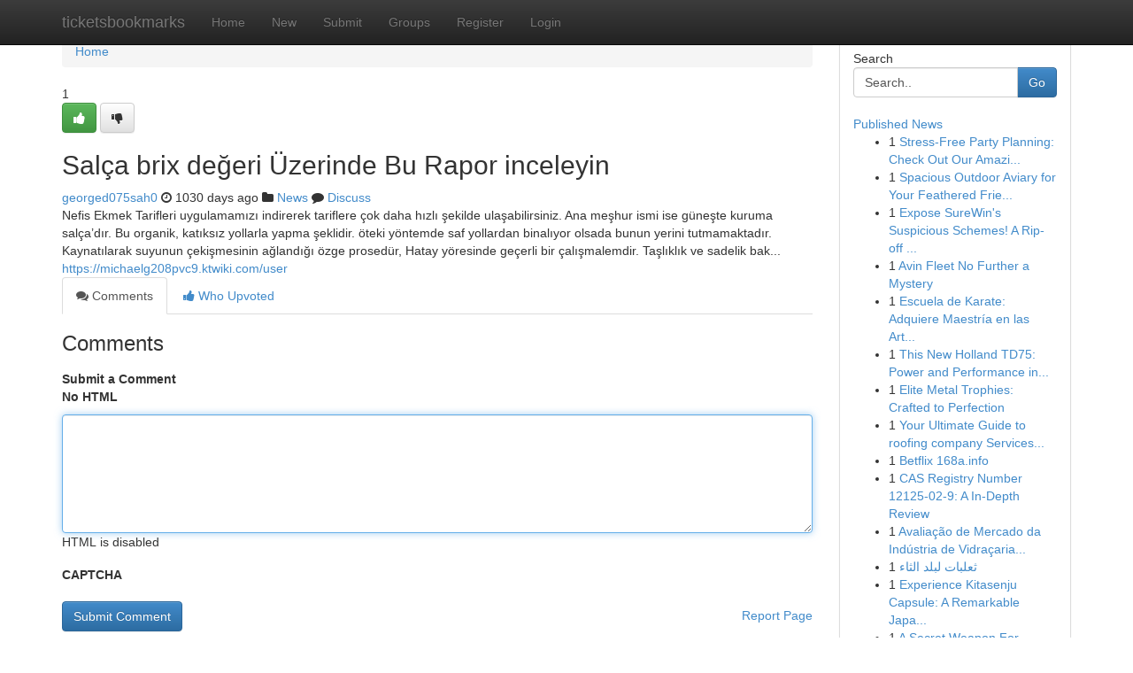

--- FILE ---
content_type: text/html; charset=UTF-8
request_url: https://ticketsbookmarks.com/story14336038/sal%C3%A7a-brix-de%C4%9Feri-%C3%9Czerinde-bu-rapor-inceleyin
body_size: 5324
content:
<!DOCTYPE html>
<html class="no-js" dir="ltr" xmlns="http://www.w3.org/1999/xhtml" xml:lang="en" lang="en"><head>

<meta http-equiv="Pragma" content="no-cache" />
<meta http-equiv="expires" content="0" />
<meta http-equiv="Content-Type" content="text/html; charset=UTF-8" />	
<title>Sal&ccedil;a brix değeri &Uuml;zerinde Bu Rapor inceleyin</title>
<link rel="alternate" type="application/rss+xml" title="ticketsbookmarks.com &raquo; Feeds 1" href="/rssfeeds.php?p=1" />
<link rel="alternate" type="application/rss+xml" title="ticketsbookmarks.com &raquo; Feeds 2" href="/rssfeeds.php?p=2" />
<link rel="alternate" type="application/rss+xml" title="ticketsbookmarks.com &raquo; Feeds 3" href="/rssfeeds.php?p=3" />
<link rel="alternate" type="application/rss+xml" title="ticketsbookmarks.com &raquo; Feeds 4" href="/rssfeeds.php?p=4" />
<link rel="alternate" type="application/rss+xml" title="ticketsbookmarks.com &raquo; Feeds 5" href="/rssfeeds.php?p=5" />
<link rel="alternate" type="application/rss+xml" title="ticketsbookmarks.com &raquo; Feeds 6" href="/rssfeeds.php?p=6" />
<link rel="alternate" type="application/rss+xml" title="ticketsbookmarks.com &raquo; Feeds 7" href="/rssfeeds.php?p=7" />
<link rel="alternate" type="application/rss+xml" title="ticketsbookmarks.com &raquo; Feeds 8" href="/rssfeeds.php?p=8" />
<link rel="alternate" type="application/rss+xml" title="ticketsbookmarks.com &raquo; Feeds 9" href="/rssfeeds.php?p=9" />
<link rel="alternate" type="application/rss+xml" title="ticketsbookmarks.com &raquo; Feeds 10" href="/rssfeeds.php?p=10" />
<meta name="google-site-verification" content="m5VOPfs2gQQcZXCcEfUKlnQfx72o45pLcOl4sIFzzMQ" /><meta name="Language" content="en-us" />
<meta name="viewport" content="width=device-width, initial-scale=1.0">
<meta name="generator" content="Kliqqi" />

          <link rel="stylesheet" type="text/css" href="//netdna.bootstrapcdn.com/bootstrap/3.2.0/css/bootstrap.min.css">
             <link rel="stylesheet" type="text/css" href="https://cdnjs.cloudflare.com/ajax/libs/twitter-bootstrap/3.2.0/css/bootstrap-theme.css">
                <link rel="stylesheet" type="text/css" href="https://cdnjs.cloudflare.com/ajax/libs/font-awesome/4.1.0/css/font-awesome.min.css">
<link rel="stylesheet" type="text/css" href="/templates/bootstrap/css/style.css" media="screen" />

                         <script type="text/javascript" src="https://cdnjs.cloudflare.com/ajax/libs/modernizr/2.6.1/modernizr.min.js"></script>
<script type="text/javascript" src="https://cdnjs.cloudflare.com/ajax/libs/jquery/1.7.2/jquery.min.js"></script>
<style></style>
<link rel="alternate" type="application/rss+xml" title="RSS 2.0" href="/rss"/>
<link rel="icon" href="/favicon.ico" type="image/x-icon"/>
</head>

<body dir="ltr">

<header role="banner" class="navbar navbar-inverse navbar-fixed-top custom_header">
<div class="container">
<div class="navbar-header">
<button data-target=".bs-navbar-collapse" data-toggle="collapse" type="button" class="navbar-toggle">
    <span class="sr-only">Toggle navigation</span>
    <span class="fa fa-ellipsis-v" style="color:white"></span>
</button>
<a class="navbar-brand" href="/">ticketsbookmarks</a>	
</div>
<span style="display: none;"><a href="/forum">forum</a></span>
<nav role="navigation" class="collapse navbar-collapse bs-navbar-collapse">
<ul class="nav navbar-nav">
<li ><a href="/">Home</a></li>
<li ><a href="/new">New</a></li>
<li ><a href="/submit">Submit</a></li>
                    
<li ><a href="/groups"><span>Groups</span></a></li>
<li ><a href="/register"><span>Register</span></a></li>
<li ><a data-toggle="modal" href="#loginModal">Login</a></li>
</ul>
	

</nav>
</div>
</header>
<!-- START CATEGORIES -->
<div class="subnav" id="categories">
<div class="container">
<ul class="nav nav-pills"><li class="category_item"><a  href="/">Home</a></li></ul>
</div>
</div>
<!-- END CATEGORIES -->
	
<div class="container">
	<section id="maincontent"><div class="row"><div class="col-md-9">

<ul class="breadcrumb">
	<li><a href="/">Home</a></li>
</ul>

<div itemscope itemtype="http://schema.org/Article" class="stories" id="xnews-14336038" >


<div class="story_data">
<div class="votebox votebox-published">

<div itemprop="aggregateRating" itemscope itemtype="http://schema.org/AggregateRating" class="vote">
	<div itemprop="ratingCount" class="votenumber">1</div>
<div id="xvote-3" class="votebutton">
<!-- Already Voted -->
<a class="btn btn-default btn-success linkVote_3" href="/login" title=""><i class="fa fa-white fa-thumbs-up"></i></a>
<!-- Bury It -->
<a class="btn btn-default linkVote_3" href="/login"  title="" ><i class="fa fa-thumbs-down"></i></a>


</div>
</div>
</div>
<div class="title" id="title-3">
<span itemprop="name">

<h2 id="list_title"><span>Sal&ccedil;a brix değeri &Uuml;zerinde Bu Rapor inceleyin</span></h2></span>	
<span class="subtext">

<span itemprop="author" itemscope itemtype="http://schema.org/Person">
<span itemprop="name">
<a href="/user/georged075sah0" rel="nofollow">georged075sah0</a> 
</span></span>
<i class="fa fa-clock-o"></i>
<span itemprop="datePublished">  1030 days ago</span>

<script>
$(document).ready(function(){
    $("#list_title span").click(function(){
		window.open($("#siteurl").attr('href'), '', '');
    });
});
</script>

<i class="fa fa-folder"></i> 
<a href="/groups">News</a>

<span id="ls_comments_url-3">
	<i class="fa fa-comment"></i> <span id="linksummaryDiscuss"><a href="#discuss" class="comments">Discuss</a>&nbsp;</span>
</span> 





</div>
</div>
<span itemprop="articleBody">
<div class="storycontent">
	
<div class="news-body-text" id="ls_contents-3" dir="ltr">
Nefis Ekmek Tarifleri uygulamamızı indirerek tariflere &ccedil;ok daha hızlı şekilde ulaşabilirsiniz. Ana meşhur ismi ise g&uuml;neşte kuruma sal&ccedil;a&rsquo;dır. Bu organik, katıksız yollarla yapma şeklidir. &ouml;teki y&ouml;ntemde saf yollardan binalıyor olsada bunun yerini tutmamaktadır. Kaynatılarak suyunun &ccedil;ekişmesinin ağlandığı &ouml;zge prosed&uuml;r, Hatay y&ouml;resinde ge&ccedil;erli bir &ccedil;alışmalemdir. Taşlıklık ve sadelik bak... <a id="siteurl" target="_blank" href="https://michaelg208pvc9.ktwiki.com/user">https://michaelg208pvc9.ktwiki.com/user</a><div class="clearboth"></div> 
</div>
</div><!-- /.storycontent -->
</span>
</div>

<ul class="nav nav-tabs" id="storytabs">
	<li class="active"><a data-toggle="tab" href="#comments"><i class="fa fa-comments"></i> Comments</a></li>
	<li><a data-toggle="tab" href="#who_voted"><i class="fa fa-thumbs-up"></i> Who Upvoted</a></li>
</ul>


<div id="tabbed" class="tab-content">

<div class="tab-pane fade active in" id="comments" >
<h3>Comments</h3>
<a name="comments" href="#comments"></a>
<ol class="media-list comment-list">

<a name="discuss"></a>
<form action="" method="post" id="thisform" name="mycomment_form">
<div class="form-horizontal">
<fieldset>
<div class="control-group">
<label for="fileInput" class="control-label">Submit a Comment</label>
<div class="controls">

<p class="help-inline"><strong>No HTML  </strong></p>
<textarea autofocus name="comment_content" id="comment_content" class="form-control comment-form" rows="6" /></textarea>
<p class="help-inline">HTML is disabled</p>
</div>
</div>


<script>
var ACPuzzleOptions = {
   theme :  "white",
   lang :  "en"
};
</script>

<div class="control-group">
	<label for="input01" class="control-label">CAPTCHA</label>
	<div class="controls">
	<div id="solvemedia_display">
	<script type="text/javascript" src="https://api.solvemedia.com/papi/challenge.script?k=1G9ho6tcbpytfUxJ0SlrSNt0MjjOB0l2"></script>

	<noscript>
	<iframe src="http://api.solvemedia.com/papi/challenge.noscript?k=1G9ho6tcbpytfUxJ0SlrSNt0MjjOB0l2" height="300" width="500" frameborder="0"></iframe><br/>
	<textarea name="adcopy_challenge" rows="3" cols="40"></textarea>
	<input type="hidden" name="adcopy_response" value="manual_challenge"/>
	</noscript>	
</div>
<br />
</div>
</div>

<div class="form-actions">
	<input type="hidden" name="process" value="newcomment" />
	<input type="hidden" name="randkey" value="75578554" />
	<input type="hidden" name="link_id" value="3" />
	<input type="hidden" name="user_id" value="2" />
	<input type="hidden" name="parrent_comment_id" value="0" />
	<input type="submit" name="submit" value="Submit Comment" class="btn btn-primary" />
	<a href="https://remove.backlinks.live" target="_blank" style="float:right; line-height: 32px;">Report Page</a>
</div>
</fieldset>
</div>
</form>
</ol>
</div>
	
<div class="tab-pane fade" id="who_voted">
<h3>Who Upvoted this Story</h3>
<div class="whovotedwrapper whoupvoted">
<ul>
<li>
<a href="/user/georged075sah0" rel="nofollow" title="georged075sah0" class="avatar-tooltip"><img src="/avatars/Avatar_100.png" alt="" align="top" title="" /></a>
</li>
</ul>
</div>
</div>
</div>
<!-- END CENTER CONTENT -->


</div>

<!-- START RIGHT COLUMN -->
<div class="col-md-3">
<div class="panel panel-default">
<div id="rightcol" class="panel-body">
<!-- START FIRST SIDEBAR -->

<!-- START SEARCH BOX -->
<script type="text/javascript">var some_search='Search..';</script>
<div class="search">
<div class="headline">
<div class="sectiontitle">Search</div>
</div>

<form action="/search" method="get" name="thisform-search" class="form-inline search-form" role="form" id="thisform-search" >

<div class="input-group">

<input type="text" class="form-control" tabindex="20" name="search" id="searchsite" value="Search.." onfocus="if(this.value == some_search) {this.value = '';}" onblur="if (this.value == '') {this.value = some_search;}"/>

<span class="input-group-btn">
<button type="submit" tabindex="21" class="btn btn-primary custom_nav_search_button" />Go</button>
</span>
</div>
</form>

<div style="clear:both;"></div>
<br />
</div>
<!-- END SEARCH BOX -->

<!-- START ABOUT BOX -->

	


<div class="headline">
<div class="sectiontitle"><a href="/">Published News</a></div>
</div>
<div class="boxcontent">
<ul class="sidebar-stories">

<li>
<span class="sidebar-vote-number">1</span>	<span class="sidebar-article"><a href="https://ticketsbookmarks.com/story20876362/stress-free-party-planning-check-out-our-amazing-rental-options" class="sidebar-title">Stress-Free Party Planning: Check Out Our Amazi...</a></span>
</li>
<li>
<span class="sidebar-vote-number">1</span>	<span class="sidebar-article"><a href="https://ticketsbookmarks.com/story20876361/spacious-outdoor-aviary-for-your-feathered-friends" class="sidebar-title">Spacious Outdoor Aviary for Your Feathered Frie...</a></span>
</li>
<li>
<span class="sidebar-vote-number">1</span>	<span class="sidebar-article"><a href="https://ticketsbookmarks.com/story20876360/expose-surewin-s-suspicious-schemes-a-rip-off-exposed" class="sidebar-title">Expose SureWin&#039;s Suspicious Schemes! A Rip-off ...</a></span>
</li>
<li>
<span class="sidebar-vote-number">1</span>	<span class="sidebar-article"><a href="https://ticketsbookmarks.com/story20876359/avin-fleet-no-further-a-mystery" class="sidebar-title">Avin Fleet No Further a Mystery</a></span>
</li>
<li>
<span class="sidebar-vote-number">1</span>	<span class="sidebar-article"><a href="https://ticketsbookmarks.com/story20876358/escuela-de-karate-adquiere-maestría-en-las-artes-marciales" class="sidebar-title">Escuela de Karate: Adquiere Maestr&iacute;a en las Art...</a></span>
</li>
<li>
<span class="sidebar-vote-number">1</span>	<span class="sidebar-article"><a href="https://ticketsbookmarks.com/story20876357/this-new-holland-td75-power-and-performance-in-every-field" class="sidebar-title">This New Holland TD75: Power and Performance in...</a></span>
</li>
<li>
<span class="sidebar-vote-number">1</span>	<span class="sidebar-article"><a href="https://ticketsbookmarks.com/story20876356/elite-metal-trophies-crafted-to-perfection" class="sidebar-title">Elite Metal Trophies: Crafted to Perfection </a></span>
</li>
<li>
<span class="sidebar-vote-number">1</span>	<span class="sidebar-article"><a href="https://ticketsbookmarks.com/story20876355/your-ultimate-guide-to-roofing-company-services-from-essential-restorations-solutions" class="sidebar-title">Your Ultimate Guide to roofing company Services...</a></span>
</li>
<li>
<span class="sidebar-vote-number">1</span>	<span class="sidebar-article"><a href="https://ticketsbookmarks.com/story20876354/betflix-168a-info" class="sidebar-title">Betflix 168a.info</a></span>
</li>
<li>
<span class="sidebar-vote-number">1</span>	<span class="sidebar-article"><a href="https://ticketsbookmarks.com/story20876353/cas-registry-number-12125-02-9-a-in-depth-review" class="sidebar-title">CAS Registry Number 12125-02-9: A In-Depth Review</a></span>
</li>
<li>
<span class="sidebar-vote-number">1</span>	<span class="sidebar-article"><a href="https://ticketsbookmarks.com/story20876352/avaliação-de-mercado-da-indústria-de-vidraçaria-em-iaras" class="sidebar-title">Avalia&ccedil;&atilde;o de Mercado da Ind&uacute;stria de Vidra&ccedil;aria...</a></span>
</li>
<li>
<span class="sidebar-vote-number">1</span>	<span class="sidebar-article"><a href="https://ticketsbookmarks.com/story20876351/ثعلبات-لبلد-الثاء" class="sidebar-title">ثعلبات لبلد الثاء</a></span>
</li>
<li>
<span class="sidebar-vote-number">1</span>	<span class="sidebar-article"><a href="https://ticketsbookmarks.com/story20876350/experience-kitasenju-capsule-a-remarkable-japanese-adventure" class="sidebar-title">Experience Kitasenju Capsule: A Remarkable Japa...</a></span>
</li>
<li>
<span class="sidebar-vote-number">1</span>	<span class="sidebar-article"><a href="https://ticketsbookmarks.com/story20876349/a-secret-weapon-for-custom-captain-armband" class="sidebar-title">A Secret Weapon For custom captain armband</a></span>
</li>
<li>
<span class="sidebar-vote-number">1</span>	<span class="sidebar-article"><a href="https://ticketsbookmarks.com/story20876348/the-best-side-of-sports-betting-forum" class="sidebar-title">The best Side of Sports Betting Forum</a></span>
</li>

</ul>
</div>

<!-- END SECOND SIDEBAR -->
</div>
</div>
</div>
<!-- END RIGHT COLUMN -->
</div></section>
<hr>

<!--googleoff: all-->
<footer class="footer">
<div id="footer">
<span class="subtext"> Copyright &copy; 2026 | <a href="/search">Advanced Search</a> 
| <a href="/">Live</a>
| <a href="/">Tag Cloud</a>
| <a href="/">Top Users</a>
| Made with <a href="#" rel="nofollow" target="_blank">Kliqqi CMS</a> 
| <a href="/rssfeeds.php?p=1">All RSS Feeds</a> 
</span>
</div>
</footer>
<!--googleon: all-->


</div>
	
<!-- START UP/DOWN VOTING JAVASCRIPT -->
	
<script>
var my_base_url='http://ticketsbookmarks.com';
var my_kliqqi_base='';
var anonymous_vote = false;
var Voting_Method = '1';
var KLIQQI_Visual_Vote_Cast = "Voted";
var KLIQQI_Visual_Vote_Report = "Buried";
var KLIQQI_Visual_Vote_For_It = "Vote";
var KLIQQI_Visual_Comment_ThankYou_Rating = "Thank you for rating this comment.";


</script>
<!-- END UP/DOWN VOTING JAVASCRIPT -->


<script type="text/javascript" src="https://cdnjs.cloudflare.com/ajax/libs/jqueryui/1.8.23/jquery-ui.min.js"></script>
<link href="https://cdnjs.cloudflare.com/ajax/libs/jqueryui/1.8.23/themes/base/jquery-ui.css" media="all" rel="stylesheet" type="text/css" />




             <script type="text/javascript" src="https://cdnjs.cloudflare.com/ajax/libs/twitter-bootstrap/3.2.0/js/bootstrap.min.js"></script>

<!-- Login Modal -->
<div class="modal fade" id="loginModal" tabindex="-1" role="dialog">
<div class="modal-dialog">
<div class="modal-content">
<div class="modal-header">
<button type="button" class="close" data-dismiss="modal" aria-hidden="true">&times;</button>
<h4 class="modal-title">Login</h4>
</div>
<div class="modal-body">
<div class="control-group">
<form id="signin" action="/login?return=/story14336038/sal%C3%A7a-brix-de%C4%9Feri-%C3%9Czerinde-bu-rapor-inceleyin" method="post">

<div style="login_modal_username">
	<label for="username">Username/Email</label><input id="username" name="username" class="form-control" value="" title="username" tabindex="1" type="text">
</div>
<div class="login_modal_password">
	<label for="password">Password</label><input id="password" name="password" class="form-control" value="" title="password" tabindex="2" type="password">
</div>
<div class="login_modal_remember">
<div class="login_modal_remember_checkbox">
	<input id="remember" style="float:left;margin-right:5px;" name="persistent" value="1" tabindex="3" type="checkbox">
</div>
<div class="login_modal_remember_label">
	<label for="remember" style="">Remember</label>
</div>
<div style="clear:both;"></div>
</div>
<div class="login_modal_login">
	<input type="hidden" name="processlogin" value="1"/>
	<input type="hidden" name="return" value=""/>
	<input class="btn btn-primary col-md-12" id="signin_submit" value="Sign In" tabindex="4" type="submit">
</div>
    
<hr class="soften" id="login_modal_spacer" />
	<div class="login_modal_forgot"><a class="btn btn-default col-md-12" id="forgot_password_link" href="/login">Forgotten Password?</a></div>
	<div class="clearboth"></div>
</form>
</div>
</div>
</div>
</div>
</div>

<script>$('.avatar-tooltip').tooltip()</script>
<script defer src="https://static.cloudflareinsights.com/beacon.min.js/vcd15cbe7772f49c399c6a5babf22c1241717689176015" integrity="sha512-ZpsOmlRQV6y907TI0dKBHq9Md29nnaEIPlkf84rnaERnq6zvWvPUqr2ft8M1aS28oN72PdrCzSjY4U6VaAw1EQ==" data-cf-beacon='{"version":"2024.11.0","token":"fa83270982864f2d81da4b03bf1608a4","r":1,"server_timing":{"name":{"cfCacheStatus":true,"cfEdge":true,"cfExtPri":true,"cfL4":true,"cfOrigin":true,"cfSpeedBrain":true},"location_startswith":null}}' crossorigin="anonymous"></script>
</body>
</html>
